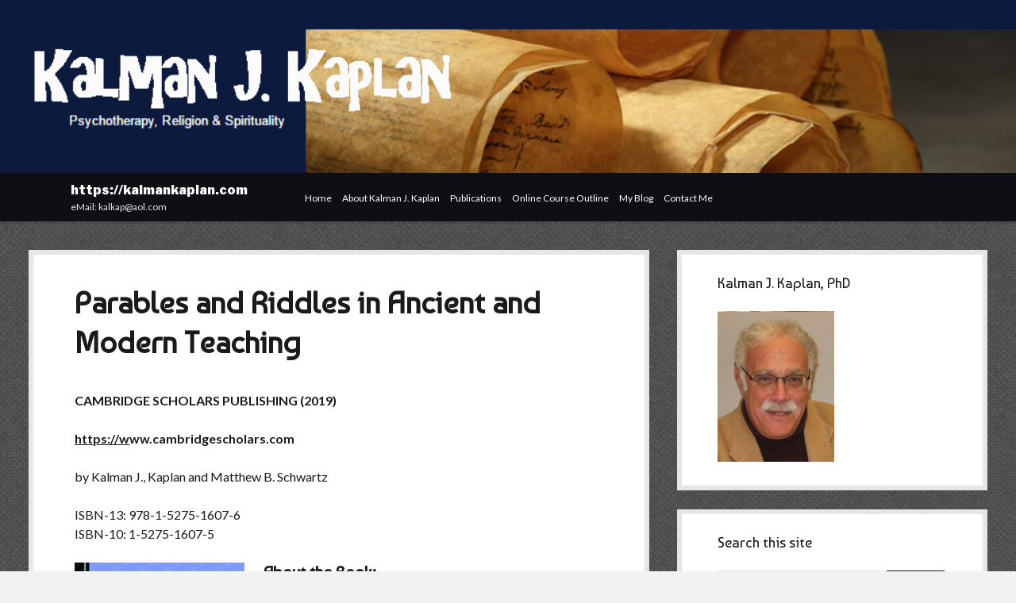

--- FILE ---
content_type: text/html; charset=UTF-8
request_url: https://kalmankaplan.com/publications/parables-and-riddles-in-ancient-and-modern-teaching/
body_size: 8502
content:
<!DOCTYPE html>

<html lang="en">

<head>
	<title>Parables and Riddles in Ancient and Modern Teaching &#8211; https://kalmankaplan.com</title>
<meta name='robots' content='max-image-preview:large' />
	<style>img:is([sizes="auto" i], [sizes^="auto," i]) { contain-intrinsic-size: 3000px 1500px }</style>
	<meta charset="UTF-8" />
<meta name="viewport" content="width=device-width, initial-scale=1" />
<meta name="template" content="Shift 1.26" />
<link rel='dns-prefetch' href='//fonts.googleapis.com' />
<link rel="alternate" type="application/rss+xml" title="https://kalmankaplan.com &raquo; Feed" href="https://kalmankaplan.com/feed/" />
<link rel="alternate" type="application/rss+xml" title="https://kalmankaplan.com &raquo; Comments Feed" href="https://kalmankaplan.com/comments/feed/" />
		<style>
			.lazyload,
			.lazyloading {
				max-width: 100%;
			}
		</style>
		<script type="text/javascript">
/* <![CDATA[ */
window._wpemojiSettings = {"baseUrl":"https:\/\/s.w.org\/images\/core\/emoji\/15.0.3\/72x72\/","ext":".png","svgUrl":"https:\/\/s.w.org\/images\/core\/emoji\/15.0.3\/svg\/","svgExt":".svg","source":{"concatemoji":"https:\/\/kalmankaplan.com\/wp-includes\/js\/wp-emoji-release.min.js?ver=6.7.4"}};
/*! This file is auto-generated */
!function(i,n){var o,s,e;function c(e){try{var t={supportTests:e,timestamp:(new Date).valueOf()};sessionStorage.setItem(o,JSON.stringify(t))}catch(e){}}function p(e,t,n){e.clearRect(0,0,e.canvas.width,e.canvas.height),e.fillText(t,0,0);var t=new Uint32Array(e.getImageData(0,0,e.canvas.width,e.canvas.height).data),r=(e.clearRect(0,0,e.canvas.width,e.canvas.height),e.fillText(n,0,0),new Uint32Array(e.getImageData(0,0,e.canvas.width,e.canvas.height).data));return t.every(function(e,t){return e===r[t]})}function u(e,t,n){switch(t){case"flag":return n(e,"\ud83c\udff3\ufe0f\u200d\u26a7\ufe0f","\ud83c\udff3\ufe0f\u200b\u26a7\ufe0f")?!1:!n(e,"\ud83c\uddfa\ud83c\uddf3","\ud83c\uddfa\u200b\ud83c\uddf3")&&!n(e,"\ud83c\udff4\udb40\udc67\udb40\udc62\udb40\udc65\udb40\udc6e\udb40\udc67\udb40\udc7f","\ud83c\udff4\u200b\udb40\udc67\u200b\udb40\udc62\u200b\udb40\udc65\u200b\udb40\udc6e\u200b\udb40\udc67\u200b\udb40\udc7f");case"emoji":return!n(e,"\ud83d\udc26\u200d\u2b1b","\ud83d\udc26\u200b\u2b1b")}return!1}function f(e,t,n){var r="undefined"!=typeof WorkerGlobalScope&&self instanceof WorkerGlobalScope?new OffscreenCanvas(300,150):i.createElement("canvas"),a=r.getContext("2d",{willReadFrequently:!0}),o=(a.textBaseline="top",a.font="600 32px Arial",{});return e.forEach(function(e){o[e]=t(a,e,n)}),o}function t(e){var t=i.createElement("script");t.src=e,t.defer=!0,i.head.appendChild(t)}"undefined"!=typeof Promise&&(o="wpEmojiSettingsSupports",s=["flag","emoji"],n.supports={everything:!0,everythingExceptFlag:!0},e=new Promise(function(e){i.addEventListener("DOMContentLoaded",e,{once:!0})}),new Promise(function(t){var n=function(){try{var e=JSON.parse(sessionStorage.getItem(o));if("object"==typeof e&&"number"==typeof e.timestamp&&(new Date).valueOf()<e.timestamp+604800&&"object"==typeof e.supportTests)return e.supportTests}catch(e){}return null}();if(!n){if("undefined"!=typeof Worker&&"undefined"!=typeof OffscreenCanvas&&"undefined"!=typeof URL&&URL.createObjectURL&&"undefined"!=typeof Blob)try{var e="postMessage("+f.toString()+"("+[JSON.stringify(s),u.toString(),p.toString()].join(",")+"));",r=new Blob([e],{type:"text/javascript"}),a=new Worker(URL.createObjectURL(r),{name:"wpTestEmojiSupports"});return void(a.onmessage=function(e){c(n=e.data),a.terminate(),t(n)})}catch(e){}c(n=f(s,u,p))}t(n)}).then(function(e){for(var t in e)n.supports[t]=e[t],n.supports.everything=n.supports.everything&&n.supports[t],"flag"!==t&&(n.supports.everythingExceptFlag=n.supports.everythingExceptFlag&&n.supports[t]);n.supports.everythingExceptFlag=n.supports.everythingExceptFlag&&!n.supports.flag,n.DOMReady=!1,n.readyCallback=function(){n.DOMReady=!0}}).then(function(){return e}).then(function(){var e;n.supports.everything||(n.readyCallback(),(e=n.source||{}).concatemoji?t(e.concatemoji):e.wpemoji&&e.twemoji&&(t(e.twemoji),t(e.wpemoji)))}))}((window,document),window._wpemojiSettings);
/* ]]> */
</script>
<style id='wp-emoji-styles-inline-css' type='text/css'>

	img.wp-smiley, img.emoji {
		display: inline !important;
		border: none !important;
		box-shadow: none !important;
		height: 1em !important;
		width: 1em !important;
		margin: 0 0.07em !important;
		vertical-align: -0.1em !important;
		background: none !important;
		padding: 0 !important;
	}
</style>
<link rel='stylesheet' id='wp-block-library-css' href='https://kalmankaplan.com/wp-includes/css/dist/block-library/style.min.css?ver=6.7.4' type='text/css' media='all' />
<style id='pdfemb-pdf-embedder-viewer-style-inline-css' type='text/css'>
.wp-block-pdfemb-pdf-embedder-viewer{max-width:none}

</style>
<style id='classic-theme-styles-inline-css' type='text/css'>
/*! This file is auto-generated */
.wp-block-button__link{color:#fff;background-color:#32373c;border-radius:9999px;box-shadow:none;text-decoration:none;padding:calc(.667em + 2px) calc(1.333em + 2px);font-size:1.125em}.wp-block-file__button{background:#32373c;color:#fff;text-decoration:none}
</style>
<style id='global-styles-inline-css' type='text/css'>
:root{--wp--preset--aspect-ratio--square: 1;--wp--preset--aspect-ratio--4-3: 4/3;--wp--preset--aspect-ratio--3-4: 3/4;--wp--preset--aspect-ratio--3-2: 3/2;--wp--preset--aspect-ratio--2-3: 2/3;--wp--preset--aspect-ratio--16-9: 16/9;--wp--preset--aspect-ratio--9-16: 9/16;--wp--preset--color--black: #000000;--wp--preset--color--cyan-bluish-gray: #abb8c3;--wp--preset--color--white: #ffffff;--wp--preset--color--pale-pink: #f78da7;--wp--preset--color--vivid-red: #cf2e2e;--wp--preset--color--luminous-vivid-orange: #ff6900;--wp--preset--color--luminous-vivid-amber: #fcb900;--wp--preset--color--light-green-cyan: #7bdcb5;--wp--preset--color--vivid-green-cyan: #00d084;--wp--preset--color--pale-cyan-blue: #8ed1fc;--wp--preset--color--vivid-cyan-blue: #0693e3;--wp--preset--color--vivid-purple: #9b51e0;--wp--preset--gradient--vivid-cyan-blue-to-vivid-purple: linear-gradient(135deg,rgba(6,147,227,1) 0%,rgb(155,81,224) 100%);--wp--preset--gradient--light-green-cyan-to-vivid-green-cyan: linear-gradient(135deg,rgb(122,220,180) 0%,rgb(0,208,130) 100%);--wp--preset--gradient--luminous-vivid-amber-to-luminous-vivid-orange: linear-gradient(135deg,rgba(252,185,0,1) 0%,rgba(255,105,0,1) 100%);--wp--preset--gradient--luminous-vivid-orange-to-vivid-red: linear-gradient(135deg,rgba(255,105,0,1) 0%,rgb(207,46,46) 100%);--wp--preset--gradient--very-light-gray-to-cyan-bluish-gray: linear-gradient(135deg,rgb(238,238,238) 0%,rgb(169,184,195) 100%);--wp--preset--gradient--cool-to-warm-spectrum: linear-gradient(135deg,rgb(74,234,220) 0%,rgb(151,120,209) 20%,rgb(207,42,186) 40%,rgb(238,44,130) 60%,rgb(251,105,98) 80%,rgb(254,248,76) 100%);--wp--preset--gradient--blush-light-purple: linear-gradient(135deg,rgb(255,206,236) 0%,rgb(152,150,240) 100%);--wp--preset--gradient--blush-bordeaux: linear-gradient(135deg,rgb(254,205,165) 0%,rgb(254,45,45) 50%,rgb(107,0,62) 100%);--wp--preset--gradient--luminous-dusk: linear-gradient(135deg,rgb(255,203,112) 0%,rgb(199,81,192) 50%,rgb(65,88,208) 100%);--wp--preset--gradient--pale-ocean: linear-gradient(135deg,rgb(255,245,203) 0%,rgb(182,227,212) 50%,rgb(51,167,181) 100%);--wp--preset--gradient--electric-grass: linear-gradient(135deg,rgb(202,248,128) 0%,rgb(113,206,126) 100%);--wp--preset--gradient--midnight: linear-gradient(135deg,rgb(2,3,129) 0%,rgb(40,116,252) 100%);--wp--preset--font-size--small: 12px;--wp--preset--font-size--medium: 20px;--wp--preset--font-size--large: 28px;--wp--preset--font-size--x-large: 42px;--wp--preset--font-size--regular: 16px;--wp--preset--font-size--larger: 38px;--wp--preset--spacing--20: 0.44rem;--wp--preset--spacing--30: 0.67rem;--wp--preset--spacing--40: 1rem;--wp--preset--spacing--50: 1.5rem;--wp--preset--spacing--60: 2.25rem;--wp--preset--spacing--70: 3.38rem;--wp--preset--spacing--80: 5.06rem;--wp--preset--shadow--natural: 6px 6px 9px rgba(0, 0, 0, 0.2);--wp--preset--shadow--deep: 12px 12px 50px rgba(0, 0, 0, 0.4);--wp--preset--shadow--sharp: 6px 6px 0px rgba(0, 0, 0, 0.2);--wp--preset--shadow--outlined: 6px 6px 0px -3px rgba(255, 255, 255, 1), 6px 6px rgba(0, 0, 0, 1);--wp--preset--shadow--crisp: 6px 6px 0px rgba(0, 0, 0, 1);}:where(.is-layout-flex){gap: 0.5em;}:where(.is-layout-grid){gap: 0.5em;}body .is-layout-flex{display: flex;}.is-layout-flex{flex-wrap: wrap;align-items: center;}.is-layout-flex > :is(*, div){margin: 0;}body .is-layout-grid{display: grid;}.is-layout-grid > :is(*, div){margin: 0;}:where(.wp-block-columns.is-layout-flex){gap: 2em;}:where(.wp-block-columns.is-layout-grid){gap: 2em;}:where(.wp-block-post-template.is-layout-flex){gap: 1.25em;}:where(.wp-block-post-template.is-layout-grid){gap: 1.25em;}.has-black-color{color: var(--wp--preset--color--black) !important;}.has-cyan-bluish-gray-color{color: var(--wp--preset--color--cyan-bluish-gray) !important;}.has-white-color{color: var(--wp--preset--color--white) !important;}.has-pale-pink-color{color: var(--wp--preset--color--pale-pink) !important;}.has-vivid-red-color{color: var(--wp--preset--color--vivid-red) !important;}.has-luminous-vivid-orange-color{color: var(--wp--preset--color--luminous-vivid-orange) !important;}.has-luminous-vivid-amber-color{color: var(--wp--preset--color--luminous-vivid-amber) !important;}.has-light-green-cyan-color{color: var(--wp--preset--color--light-green-cyan) !important;}.has-vivid-green-cyan-color{color: var(--wp--preset--color--vivid-green-cyan) !important;}.has-pale-cyan-blue-color{color: var(--wp--preset--color--pale-cyan-blue) !important;}.has-vivid-cyan-blue-color{color: var(--wp--preset--color--vivid-cyan-blue) !important;}.has-vivid-purple-color{color: var(--wp--preset--color--vivid-purple) !important;}.has-black-background-color{background-color: var(--wp--preset--color--black) !important;}.has-cyan-bluish-gray-background-color{background-color: var(--wp--preset--color--cyan-bluish-gray) !important;}.has-white-background-color{background-color: var(--wp--preset--color--white) !important;}.has-pale-pink-background-color{background-color: var(--wp--preset--color--pale-pink) !important;}.has-vivid-red-background-color{background-color: var(--wp--preset--color--vivid-red) !important;}.has-luminous-vivid-orange-background-color{background-color: var(--wp--preset--color--luminous-vivid-orange) !important;}.has-luminous-vivid-amber-background-color{background-color: var(--wp--preset--color--luminous-vivid-amber) !important;}.has-light-green-cyan-background-color{background-color: var(--wp--preset--color--light-green-cyan) !important;}.has-vivid-green-cyan-background-color{background-color: var(--wp--preset--color--vivid-green-cyan) !important;}.has-pale-cyan-blue-background-color{background-color: var(--wp--preset--color--pale-cyan-blue) !important;}.has-vivid-cyan-blue-background-color{background-color: var(--wp--preset--color--vivid-cyan-blue) !important;}.has-vivid-purple-background-color{background-color: var(--wp--preset--color--vivid-purple) !important;}.has-black-border-color{border-color: var(--wp--preset--color--black) !important;}.has-cyan-bluish-gray-border-color{border-color: var(--wp--preset--color--cyan-bluish-gray) !important;}.has-white-border-color{border-color: var(--wp--preset--color--white) !important;}.has-pale-pink-border-color{border-color: var(--wp--preset--color--pale-pink) !important;}.has-vivid-red-border-color{border-color: var(--wp--preset--color--vivid-red) !important;}.has-luminous-vivid-orange-border-color{border-color: var(--wp--preset--color--luminous-vivid-orange) !important;}.has-luminous-vivid-amber-border-color{border-color: var(--wp--preset--color--luminous-vivid-amber) !important;}.has-light-green-cyan-border-color{border-color: var(--wp--preset--color--light-green-cyan) !important;}.has-vivid-green-cyan-border-color{border-color: var(--wp--preset--color--vivid-green-cyan) !important;}.has-pale-cyan-blue-border-color{border-color: var(--wp--preset--color--pale-cyan-blue) !important;}.has-vivid-cyan-blue-border-color{border-color: var(--wp--preset--color--vivid-cyan-blue) !important;}.has-vivid-purple-border-color{border-color: var(--wp--preset--color--vivid-purple) !important;}.has-vivid-cyan-blue-to-vivid-purple-gradient-background{background: var(--wp--preset--gradient--vivid-cyan-blue-to-vivid-purple) !important;}.has-light-green-cyan-to-vivid-green-cyan-gradient-background{background: var(--wp--preset--gradient--light-green-cyan-to-vivid-green-cyan) !important;}.has-luminous-vivid-amber-to-luminous-vivid-orange-gradient-background{background: var(--wp--preset--gradient--luminous-vivid-amber-to-luminous-vivid-orange) !important;}.has-luminous-vivid-orange-to-vivid-red-gradient-background{background: var(--wp--preset--gradient--luminous-vivid-orange-to-vivid-red) !important;}.has-very-light-gray-to-cyan-bluish-gray-gradient-background{background: var(--wp--preset--gradient--very-light-gray-to-cyan-bluish-gray) !important;}.has-cool-to-warm-spectrum-gradient-background{background: var(--wp--preset--gradient--cool-to-warm-spectrum) !important;}.has-blush-light-purple-gradient-background{background: var(--wp--preset--gradient--blush-light-purple) !important;}.has-blush-bordeaux-gradient-background{background: var(--wp--preset--gradient--blush-bordeaux) !important;}.has-luminous-dusk-gradient-background{background: var(--wp--preset--gradient--luminous-dusk) !important;}.has-pale-ocean-gradient-background{background: var(--wp--preset--gradient--pale-ocean) !important;}.has-electric-grass-gradient-background{background: var(--wp--preset--gradient--electric-grass) !important;}.has-midnight-gradient-background{background: var(--wp--preset--gradient--midnight) !important;}.has-small-font-size{font-size: var(--wp--preset--font-size--small) !important;}.has-medium-font-size{font-size: var(--wp--preset--font-size--medium) !important;}.has-large-font-size{font-size: var(--wp--preset--font-size--large) !important;}.has-x-large-font-size{font-size: var(--wp--preset--font-size--x-large) !important;}
:where(.wp-block-post-template.is-layout-flex){gap: 1.25em;}:where(.wp-block-post-template.is-layout-grid){gap: 1.25em;}
:where(.wp-block-columns.is-layout-flex){gap: 2em;}:where(.wp-block-columns.is-layout-grid){gap: 2em;}
:root :where(.wp-block-pullquote){font-size: 1.5em;line-height: 1.6;}
</style>
<link rel='stylesheet' id='ct-shift-google-fonts-css' href='//fonts.googleapis.com/css?family=Lato%3A400%2C400i%2C700%2C900&#038;subset=latin%2Clatin-ext&#038;display=swap&#038;ver=6.7.4' type='text/css' media='all' />
<link rel='stylesheet' id='ct-shift-font-awesome-css' href='https://kalmankaplan.com/wp-content/themes/shift/assets/font-awesome/css/all.min.css?ver=6.7.4' type='text/css' media='all' />
<link rel='stylesheet' id='ct-shift-style-css' href='https://kalmankaplan.com/wp-content/themes/shift/style.css?ver=6.7.4' type='text/css' media='all' />
<style id='ct-shift-style-inline-css' type='text/css'>
body {background-image: url('https://kalmankaplan.com/wp-content/plugins/shift-pro/assets/images/textures/tweed.png');}
.site-header,
						                .menu-primary-container {background: #0e0f14;}.site-title a:hover,
						                .site-title a:active,
						                .site-title a:focus {color: #f21dd9;}.title-container,
						                .title-container:before {background: #0e0f14;}.menu-primary a,
										.menu-primary a:link,
										.menu-primary a:visited,
										.toggle-dropdown {color: #ffffff;}
#header-image { padding-bottom: 17%; }
h1,
		         h2,
		         h3,
		         h4,
		         h5,
		         h6 {
					font-family: 'Baumans';
				 }.main h1,
		         .site-footer h1,
		         .main h2,
		         .site-footer h2,
		         .main h3,
		         .site-footer h3,
		         .main h4,
		         .site-footer h4,
		         .main h5,
		         .site-footer h5,
		         .main h6,
		         .site-footer h6 {
					font-weight: 700;
				 }.site-title {
			font-family: 'Libre Franklin';
		}
</style>
<link rel='stylesheet' id='ct-shift-pro-style-css' href='https://kalmankaplan.com/wp-content/plugins/shift-pro/styles/style.min.css?ver=6.7.4' type='text/css' media='all' />
<link rel='stylesheet' id='ct-shift-pro-heading-google-fonts-css' href='//fonts.googleapis.com/css?family=Baumans%3A400&#038;subset=latin%2Clatin-ext&#038;ver=6.7.4' type='text/css' media='all' />
<link rel='stylesheet' id='ct-shift-pro-site-title-google-fonts-css' href='//fonts.googleapis.com/css?family=Libre+Franklin%3A100%2C100italic%2C200%2C200italic%2C300%2C300italic%2C400%2Citalic%2C500%2C500italic%2C600%2C600italic%2C700%2C700italic%2C800%2C800italic%2C900%2C900italic&#038;subset=latin%2Clatin-ext&#038;ver=6.7.4' type='text/css' media='all' />
<script type="text/javascript" src="https://kalmankaplan.com/wp-includes/js/jquery/jquery.min.js?ver=3.7.1" id="jquery-core-js"></script>
<script type="text/javascript" src="https://kalmankaplan.com/wp-includes/js/jquery/jquery-migrate.min.js?ver=3.4.1" id="jquery-migrate-js"></script>
<link rel="https://api.w.org/" href="https://kalmankaplan.com/wp-json/" /><link rel="alternate" title="JSON" type="application/json" href="https://kalmankaplan.com/wp-json/wp/v2/pages/183" /><link rel="EditURI" type="application/rsd+xml" title="RSD" href="https://kalmankaplan.com/xmlrpc.php?rsd" />
<meta name="generator" content="WordPress 6.7.4" />
<link rel="canonical" href="https://kalmankaplan.com/publications/parables-and-riddles-in-ancient-and-modern-teaching/" />
<link rel='shortlink' href='https://kalmankaplan.com/?p=183' />
<link rel="alternate" title="oEmbed (JSON)" type="application/json+oembed" href="https://kalmankaplan.com/wp-json/oembed/1.0/embed?url=https%3A%2F%2Fkalmankaplan.com%2Fpublications%2Fparables-and-riddles-in-ancient-and-modern-teaching%2F" />
<link rel="alternate" title="oEmbed (XML)" type="text/xml+oembed" href="https://kalmankaplan.com/wp-json/oembed/1.0/embed?url=https%3A%2F%2Fkalmankaplan.com%2Fpublications%2Fparables-and-riddles-in-ancient-and-modern-teaching%2F&#038;format=xml" />
		<script>
			document.documentElement.className = document.documentElement.className.replace('no-js', 'js');
		</script>
				<style>
			.no-js img.lazyload {
				display: none;
			}

			figure.wp-block-image img.lazyloading {
				min-width: 150px;
			}

			.lazyload,
			.lazyloading {
				--smush-placeholder-width: 100px;
				--smush-placeholder-aspect-ratio: 1/1;
				width: var(--smush-image-width, var(--smush-placeholder-width)) !important;
				aspect-ratio: var(--smush-image-aspect-ratio, var(--smush-placeholder-aspect-ratio)) !important;
			}

						.lazyload, .lazyloading {
				opacity: 0;
			}

			.lazyloaded {
				opacity: 1;
				transition: opacity 400ms;
				transition-delay: 0ms;
			}

					</style>
		</head>

<body id="shift" class="page-template-default page page-id-183 page-child parent-pageid-13">
<div id="header-image" class="header-image lazyload" style="background-image:inherit"  data-bg-image="url(&#039;https://kalmankaplan.com/wp-content/uploads/2017/12/ScrollBanner.png&#039;)"><a href="https://kalmankaplan.com">Visit Page</a></div><a class="skip-content" href="#main">Press &quot;Enter&quot; to skip to content</a>
<div id="overflow-container" class="overflow-container">
			<header class="site-header" id="site-header" role="banner">
		<div class="max-width">
			<div id="title-container" class="title-container has-tagline">
				<div id='site-title' class='site-title'><a href='https://kalmankaplan.com'>https://kalmankaplan.com</a></div>				<p class="tagline">eMail: kalkap@aol.com</p>			</div>
			<button id="toggle-navigation" class="toggle-navigation" name="toggle-navigation" aria-expanded="false">
				<span class="screen-reader-text">open menu</span>
				<svg width="24px" height="18px" viewBox="0 0 24 18" version="1.1" xmlns="http://www.w3.org/2000/svg" xmlns:xlink="http://www.w3.org/1999/xlink">
				    <g stroke="none" stroke-width="1" fill="none" fill-rule="evenodd">
				        <g transform="translate(-148.000000, -36.000000)" fill="#6B6B6B">
				            <g transform="translate(123.000000, 25.000000)">
				                <g transform="translate(25.000000, 11.000000)">
				                    <rect x="0" y="16" width="24" height="2"></rect>
				                    <rect x="0" y="8" width="24" height="2"></rect>
				                    <rect x="0" y="0" width="24" height="2"></rect>
				                </g>
				            </g>
				        </g>
				    </g>
				</svg>			</button>
			<div id="menu-primary-container" class="menu-primary-container">
				<div class="menu-inner-container">
					<div id="menu-primary" class="menu-container menu-primary" role="navigation">
    <nav class="menu"><ul id="menu-primary-items" class="menu-primary-items"><li id="menu-item-37" class="menu-item menu-item-type-post_type menu-item-object-page menu-item-home menu-item-37"><a href="https://kalmankaplan.com/">Home</a></li>
<li id="menu-item-36" class="menu-item menu-item-type-post_type menu-item-object-page menu-item-36"><a href="https://kalmankaplan.com/about/">About Kalman J. Kaplan</a></li>
<li id="menu-item-180" class="menu-item menu-item-type-post_type menu-item-object-page current-page-ancestor menu-item-180"><a href="https://kalmankaplan.com/publications/">Publications</a></li>
<li id="menu-item-101" class="menu-item menu-item-type-post_type menu-item-object-page menu-item-101"><a href="https://kalmankaplan.com/99-2/">Online Course Outline</a></li>
<li id="menu-item-39" class="menu-item menu-item-type-post_type menu-item-object-page menu-item-39"><a href="https://kalmankaplan.com/blog/">My Blog</a></li>
<li id="menu-item-40" class="menu-item menu-item-type-post_type menu-item-object-page menu-item-40"><a href="https://kalmankaplan.com/contact/">Contact Me</a></li>
</ul></nav></div>
														</div>
			</div>
		</div>
	</header>
		<div class="max-width main-max-width">
				<section id="main" class="main" role="main">
				<div class="sidebar sidebar-before-main-content active-1"
	     id="sidebar-before-main-content">
			</div>

    <div id="loop-container" class="loop-container">
        <div class="post-183 page type-page status-publish hentry entry">
		<article>
		<div class='post-header'>
			<h1 class='post-title'>Parables and Riddles in Ancient and Modern Teaching</h1>
		</div>
				<div class="post-content">
			<p><strong>CAMBRIDGE SCHOLARS PUBLISHING (2019)</strong></p>
<p><strong><a href="https://www.cambridgescholars.com/parables-and-riddles-in-ancient-and-modern-teaching">https://w</a>ww.cambridgescholars.com</strong></p>
<p>by Kalman J., Kaplan and Matthew B. Schwartz</p>
<p>ISBN-13: 978-1-5275-1607-6<br />
ISBN-10: 1-5275-1607-5</p>
<p><img fetchpriority="high" decoding="async" class="size-medium wp-image-189 alignleft" src="https://kalmankaplan.com/wp-content/uploads/2019/02/0769138_parables-and-riddles-214x300.jpg" alt="" width="214" height="300" srcset="https://kalmankaplan.com/wp-content/uploads/2019/02/0769138_parables-and-riddles-214x300.jpg 214w, https://kalmankaplan.com/wp-content/uploads/2019/02/0769138_parables-and-riddles-768x1076.jpg 768w, https://kalmankaplan.com/wp-content/uploads/2019/02/0769138_parables-and-riddles-731x1024.jpg 731w, https://kalmankaplan.com/wp-content/uploads/2019/02/0769138_parables-and-riddles.jpg 914w" sizes="(max-width: 214px) 100vw, 214px" /></p>
<h3><strong>About the Book: </strong></h3>
<p>This book is about the difference between parables and riddles, and between different views and definitions of wisdom and various attitudes towards the possibility of its attainment. Both parables and riddles go beyond a simple rote presentation of facts, which may become tedious and likely to be tuned out or rejected. However, there is a major difference between the two. Parables are a dominant form of transmission of information in biblical writings, while riddles dominate those of ancient Greece. Parables transmit an underlying, useful life-message in a way that will not be rejected. Riddles, in contrast, are largely unintelligible, leaving one helpless, unable to derive any life-lesson. This book will be of intellectual value to educators, writers, therapists, story-tellers, clergy, and classicists, as well as anyone interested in the implications of ancient views of wisdom for modern education.</p>
<h3>About the Authors</h3>
<p><strong>Kalman J. Kaplan</strong>, PhD, is Professor in the Department of Psychiatry of the University of Illinois College of Medicine, Adjunct Professor at Spertus Institute of Jewish Learning and Leadership, USA, and Fellow in the American Psychological Association. He was awarded a start-up grant from The John Templeton Foundation and a Fulbright International Fellowship to develop an online program in Religion, Spirituality and Mental Health in America and Israel. His publications include TILT: Teaching Individuals to Live Together (1998); Living with Schizophrenia (1997); Living Biblically: Ten Guides for Fulfilment and Happiness (2012); In the Beginning: Biblical Sparks for a Child’s Week (2013); Oedipus in Jerusalem (2015); Biblical Psychotherapy: Reclaiming Scriptural Narratives for Positive Psychology and Suicide Prevention (2017); and Oedipus Redeemed (2019), among others.</p>
<p><strong>Matthew B. Schwartz</strong>, PhD, specializes in Greek and Roman civilizations and biblical-rabbinic thought at Wayne State University, USA and at Lawrence Technological University, USA. His publications with Dr Kaplan include The Family: Biblical and Psychological Foundations (1984); Jewish Approaches to Suicide, Martyrdom and Euthanasia (1998); Biblical Stories for Psychotherapy and Counselling (2004); The Fruit of Her Hands: A Psychology of Biblical Woman (2007); A Psychology of Hope: A Biblical Response to Tragedy and Suicide (2008); and Politics in the Hebrew Bible: God, Man and Government (2013), among others.</p>
								</div>
	</article>
	</div>    </div>

</section> <!-- .main -->
    <aside class="sidebar sidebar-primary" id="sidebar-primary" role="complementary">
        <h1 class="screen-reader-text">Sidebar</h1>
        <section id="media_image-2" class="widget widget_media_image"><h2 class="widget-title">Kalman J. Kaplan, PhD</h2><img width="147" height="190" data-src="https://kalmankaplan.com/wp-content/uploads/2017/12/kaplan1.jpg" class="image wp-image-50  attachment-full size-full lazyload" alt="Photo of Kalman J. Kaplan" style="--smush-placeholder-width: 147px; --smush-placeholder-aspect-ratio: 147/190;max-width: 100%; height: auto;" decoding="async" src="[data-uri]" /></section><section id="search-5" class="widget widget_search"><h2 class="widget-title">Search this site</h2><div class='search-form-container'>
    <form role="search" method="get" class="search-form" action="https://kalmankaplan.com/">
        <label class="screen-reader-text" for="search-field">Search</label>
        <input id="search-field" type="search" class="search-field" value="" name="s"
               title="Search for:"/>
        <input type="submit" class="search-submit" value='Search'/>
    </form>
</div></section><section id="text-3" class="widget widget_text"><h2 class="widget-title">Audio Podcasts with Kalman J. Kaplan</h2>			<div class="textwidget"><p><a href="https://fb.watch/aO-TBt9Xak/" target="_blank" rel="noopener">The Wisdom of Biblical Psychotherapy &#8211; Part 1</a><br />
<a href="https://fb.watch/aO--34BfNi/" target="_blank" rel="noopener">The Wisdom of Biblical Psychotherapy &#8211; Part 2</a></p>
</div>
		</section><section id="pages-2" class="widget widget_pages"><h2 class="widget-title">Books by Kalman J. Kaplan</h2>
			<ul>
				<li class="page_item page-item-65"><a href="https://kalmankaplan.com/publications/a-psychology-of-hope-a-biblical-response-to-tragedy-and-suicide/">A Psychology of Hope: A Biblical Response to Tragedy and Suicide</a></li>
<li class="page_item page-item-77"><a href="https://kalmankaplan.com/publications/biblical-psychotherapy-reclaiming-scriptural-narratives-for-positive-psychology-and-suicide-prevention/">Biblical Psychotherapy: Reclaiming Scriptural Narratives for Positive Psychology and Suicide Prevention</a></li>
<li class="page_item page-item-73"><a href="https://kalmankaplan.com/publications/in-the-beginning-biblical-sparks-for-a-childs-week/">In the Beginning: Biblical Sparks for a Child&#8217;s Week</a></li>
<li class="page_item page-item-59"><a href="https://kalmankaplan.com/publications/jewish-approaches-to-suicide-martyrdom-and-euthanasia/">Jewish Approaches to Suicide, Martyrdom, and Euthanasia</a></li>
<li class="page_item page-item-365"><a href="https://kalmankaplan.com/publications/book-title/">Living a Purposeful Life: Searching for Meaning in All the Wrong Places</a></li>
<li class="page_item page-item-69"><a href="https://kalmankaplan.com/publications/living-biblically-ten-guides-for-fulfillment-and-happiness/">Living Biblically: Ten Guides for Fulfillment and Happiness</a></li>
<li class="page_item page-item-52"><a href="https://kalmankaplan.com/publications/living-with-schizophrenia/">Living With Schizophrenia</a></li>
<li class="page_item page-item-75"><a href="https://kalmankaplan.com/publications/oedipus-in-jerusalem-a-play-in-two-acts/">Oedipus in Jerusalem: A Play in Two Acts</a></li>
<li class="page_item page-item-185"><a href="https://kalmankaplan.com/publications/oedipus-redeemed-seeing-through-listening/">Oedipus Redeemed: Seeing through Listening</a></li>
<li class="page_item page-item-296"><a href="https://kalmankaplan.com/publications/oedipus-the-teacher/">Oedipus the Teacher: A Return to Thebes</a></li>
<li class="page_item page-item-183 current_page_item"><a href="https://kalmankaplan.com/publications/parables-and-riddles-in-ancient-and-modern-teaching/" aria-current="page">Parables and Riddles in Ancient and Modern Teaching</a></li>
<li class="page_item page-item-71"><a href="https://kalmankaplan.com/publications/politics-in-the-hebrew-bible-god-man-and-government/">Politics in the Hebrew Bible: God, Man, and Government</a></li>
<li class="page_item page-item-334"><a href="https://kalmankaplan.com/publications/commentary/">Professor Kaplan&#8217;s Commentary</a></li>
<li class="page_item page-item-61"><a href="https://kalmankaplan.com/publications/right-to-die-versus-sacredness-of-life/">Right to Die Versus Sacredness of Life</a></li>
<li class="page_item page-item-171"><a href="https://kalmankaplan.com/publications/the-family-biblical-and-psychological-foundations/">The Family: Biblical and Psychological Foundations</a></li>
<li class="page_item page-item-63"><a href="https://kalmankaplan.com/publications/the-fruit-of-her-hands-a-psychology-of-biblical-woman/">The Fruit of Her Hands: A Psychology of Biblical Woman</a></li>
<li class="page_item page-item-67"><a href="https://kalmankaplan.com/publications/the-seven-habits-of-the-good-life-how-the-biblical-virtues-free-us-from-the-seven-deadly-sins/">The Seven Habits of the Good Life: How the Biblical Virtues Free Us from the Seven Deadly Sins</a></li>
<li class="page_item page-item-56"><a href="https://kalmankaplan.com/publications/tilt-teaching-individuals-to-live-together/">TILT: Teaching Individuals to Live Together</a></li>
			</ul>

			</section>    </aside>
</div><!-- .max-width -->
<footer id="site-footer" class="site-footer" role="contentinfo">
        <div class="max-width">
        <div class="design-credit">
            <span>
                Copyright 2018 Kalman J. Kaplan, PhD            </span>
        </div>
    </div>
</footer>
</div><!-- .overflow-container -->


<script type="text/javascript" id="ct-shift-js-js-extra">
/* <![CDATA[ */
var ct_shift_objectL10n = {"openMenu":"open menu","closeMenu":"close menu","openChildMenu":"open dropdown menu","closeChildMenu":"close dropdown menu"};
/* ]]> */
</script>
<script type="text/javascript" src="https://kalmankaplan.com/wp-content/themes/shift/js/build/production.min.js?ver=6.7.4" id="ct-shift-js-js"></script>
<script type="text/javascript" src="https://kalmankaplan.com/wp-content/plugins/shift-pro/js/build/functions.min.js?ver=6.7.4" id="ct-shift-pro-js-js"></script>
<script type="text/javascript" id="smush-lazy-load-js-before">
/* <![CDATA[ */
var smushLazyLoadOptions = {"autoResizingEnabled":false,"autoResizeOptions":{"precision":5,"skipAutoWidth":true}};
/* ]]> */
</script>
<script type="text/javascript" src="https://kalmankaplan.com/wp-content/plugins/wp-smushit/app/assets/js/smush-lazy-load.min.js?ver=3.23.2" id="smush-lazy-load-js"></script>

</body>
<script>'undefined'=== typeof _trfq || (window._trfq = []);'undefined'=== typeof _trfd && (window._trfd=[]),_trfd.push({'tccl.baseHost':'secureserver.net'},{'ap':'cpsh-oh'},{'server':'p3plzcpnl507802'},{'dcenter':'p3'},{'cp_id':'4205699'},{'cp_cl':'8'}) // Monitoring performance to make your website faster. If you want to opt-out, please contact web hosting support.</script><script src='https://img1.wsimg.com/traffic-assets/js/tccl.min.js'></script></html>